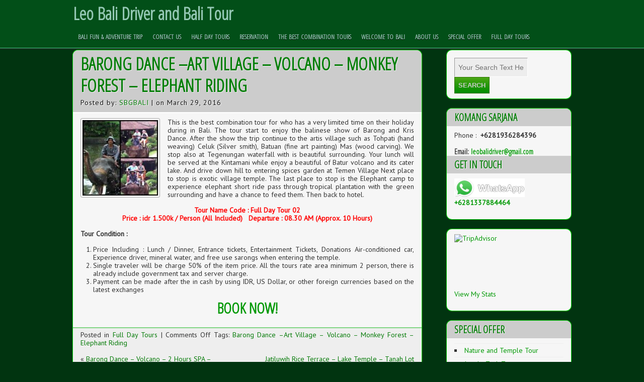

--- FILE ---
content_type: text/html; charset=UTF-8
request_url: https://leobalidriver.com/barong-dance-art-village-volcano-monkey-forest-elephant-riding/
body_size: 12706
content:
<!DOCTYPE html>
<html lang="en-US"><head>
<meta charset="UTF-8"/>
<meta name="viewport" content="width=device-width"/>
<link rel="profile" href="http://gmpg.org/xfn/11"/>
<link rel="pingback" href="https://leobalidriver.com/xmlrpc.php"/>
<meta name='robots' content='index, follow, max-image-preview:large, max-snippet:-1, max-video-preview:-1'/>

	<!-- This site is optimized with the Yoast SEO plugin v26.7 - https://yoast.com/wordpress/plugins/seo/ -->
	<title>Leo Bali Driver - Private Bali Driver &amp; Tour Guide</title>
	<meta name="description" content="English-speaking Bali private driver offering airport transfers, day tours, and custom itineraries. Book your trusted driver in Bali today."/>
	<link rel="canonical" href="https://leobalidriver.com/barong-dance-art-village-volcano-monkey-forest-elephant-riding/"/>
	<meta property="og:locale" content="en_US"/>
	<meta property="og:type" content="article"/>
	<meta property="og:title" content="Leo Bali Driver - Private Bali Driver &amp; Tour Guide"/>
	<meta property="og:description" content="English-speaking Bali private driver offering airport transfers, day tours, and custom itineraries. Book your trusted driver in Bali today."/>
	<meta property="og:url" content="https://leobalidriver.com/barong-dance-art-village-volcano-monkey-forest-elephant-riding/"/>
	<meta property="og:site_name" content="Leo Bali Driver and Bali Tour"/>
	<meta property="article:publisher" content="https://web.facebook.com/komangleobalidriver"/>
	<meta property="article:published_time" content="2016-03-29T08:52:06+00:00"/>
	<meta property="article:modified_time" content="2024-02-20T05:44:29+00:00"/>
	<meta property="og:image" content="https://leobalidriver.com/wp-content/uploads/2016/03/Elephant-Ride﻿.jpg"/>
	<meta property="og:image:width" content="530"/>
	<meta property="og:image:height" content="530"/>
	<meta property="og:image:type" content="image/jpeg"/>
	<meta name="author" content="sbgbali"/>
	<meta name="twitter:card" content="summary_large_image"/>
	<meta name="twitter:creator" content="@sbgwebseo"/>
	<meta name="twitter:site" content="@sbgwebseo"/>
	<meta name="twitter:label1" content="Written by"/>
	<meta name="twitter:data1" content="sbgbali"/>
	<meta name="twitter:label2" content="Est. reading time"/>
	<meta name="twitter:data2" content="2 minutes"/>
	<script type="application/ld+json" class="yoast-schema-graph">{"@context":"https://schema.org","@graph":[{"@type":"Article","@id":"https://leobalidriver.com/barong-dance-art-village-volcano-monkey-forest-elephant-riding/#article","isPartOf":{"@id":"https://leobalidriver.com/barong-dance-art-village-volcano-monkey-forest-elephant-riding/"},"author":{"name":"sbgbali","@id":"https://leobalidriver.com/#/schema/person/90fed8e82ac4d5dbbffa139e188a719b"},"headline":"Barong Dance –Art Village – Volcano – Monkey Forest – Elephant Riding","datePublished":"2016-03-29T08:52:06+00:00","dateModified":"2024-02-20T05:44:29+00:00","mainEntityOfPage":{"@id":"https://leobalidriver.com/barong-dance-art-village-volcano-monkey-forest-elephant-riding/"},"wordCount":237,"publisher":{"@id":"https://leobalidriver.com/#organization"},"image":{"@id":"https://leobalidriver.com/barong-dance-art-village-volcano-monkey-forest-elephant-riding/#primaryimage"},"thumbnailUrl":"https://leobalidriver.com/wp-content/uploads/2016/03/Elephant-Ride﻿.jpg","keywords":["Barong Dance –Art Village – Volcano – Monkey Forest – Elephant Riding"],"articleSection":["Full Day Tours"],"inLanguage":"en-US"},{"@type":"WebPage","@id":"https://leobalidriver.com/barong-dance-art-village-volcano-monkey-forest-elephant-riding/","url":"https://leobalidriver.com/barong-dance-art-village-volcano-monkey-forest-elephant-riding/","name":"Leo Bali Driver - Private Bali Driver & Tour Guide","isPartOf":{"@id":"https://leobalidriver.com/#website"},"primaryImageOfPage":{"@id":"https://leobalidriver.com/barong-dance-art-village-volcano-monkey-forest-elephant-riding/#primaryimage"},"image":{"@id":"https://leobalidriver.com/barong-dance-art-village-volcano-monkey-forest-elephant-riding/#primaryimage"},"thumbnailUrl":"https://leobalidriver.com/wp-content/uploads/2016/03/Elephant-Ride﻿.jpg","datePublished":"2016-03-29T08:52:06+00:00","dateModified":"2024-02-20T05:44:29+00:00","description":"English-speaking Bali private driver offering airport transfers, day tours, and custom itineraries. Book your trusted driver in Bali today.","inLanguage":"en-US","potentialAction":[{"@type":"ReadAction","target":["https://leobalidriver.com/barong-dance-art-village-volcano-monkey-forest-elephant-riding/"]}]},{"@type":"ImageObject","inLanguage":"en-US","@id":"https://leobalidriver.com/barong-dance-art-village-volcano-monkey-forest-elephant-riding/#primaryimage","url":"https://leobalidriver.com/wp-content/uploads/2016/03/Elephant-Ride﻿.jpg","contentUrl":"https://leobalidriver.com/wp-content/uploads/2016/03/Elephant-Ride﻿.jpg","width":530,"height":530,"caption":"Elephant Ride﻿ Tour"},{"@type":"WebSite","@id":"https://leobalidriver.com/#website","url":"https://leobalidriver.com/","name":"Leo Bali Driver","description":"Professional English-speaking driver in Bali","publisher":{"@id":"https://leobalidriver.com/#organization"},"alternateName":"Leo Bali Tour","potentialAction":[{"@type":"SearchAction","target":{"@type":"EntryPoint","urlTemplate":"https://leobalidriver.com/?s={search_term_string}"},"query-input":{"@type":"PropertyValueSpecification","valueRequired":true,"valueName":"search_term_string"}}],"inLanguage":"en-US"},{"@type":"Organization","@id":"https://leobalidriver.com/#organization","name":"Bali Driver","alternateName":"Bali Driver Bali Tour","url":"https://leobalidriver.com/","logo":{"@type":"ImageObject","inLanguage":"en-US","@id":"https://leobalidriver.com/#/schema/logo/image/","url":"https://leobalidriver.com/wp-content/uploads/2017/08/Logo-Bali-Driver-Tour.jpg","contentUrl":"https://leobalidriver.com/wp-content/uploads/2017/08/Logo-Bali-Driver-Tour.jpg","width":381,"height":291,"caption":"Bali Driver"},"image":{"@id":"https://leobalidriver.com/#/schema/logo/image/"},"sameAs":["https://web.facebook.com/komangleobalidriver","https://x.com/sbgwebseo","https://www.tiktok.com/@gowebseo","https://www.linkedin.com/in/sbgbali/","https://instagram.com/lovinawewbseo"]},{"@type":"Person","@id":"https://leobalidriver.com/#/schema/person/90fed8e82ac4d5dbbffa139e188a719b","name":"sbgbali","image":{"@type":"ImageObject","inLanguage":"en-US","@id":"https://leobalidriver.com/#/schema/person/image/","url":"https://secure.gravatar.com/avatar/5a21a5f92b0edbe6eeda4392f9fe30dae4a1b474db31c1c6cdbcf57d84c66aac?s=96&d=mm&r=g","contentUrl":"https://secure.gravatar.com/avatar/5a21a5f92b0edbe6eeda4392f9fe30dae4a1b474db31c1c6cdbcf57d84c66aac?s=96&d=mm&r=g","caption":"sbgbali"},"description":"Melayani pembuatan website driver web tour dan web seo travel","sameAs":["https://sbgbali.com"],"url":"https://leobalidriver.com/author/6f08335859aef2089c47f56836a95646/"}]}</script>
	<!-- / Yoast SEO plugin. -->


<link rel='dns-prefetch' href='//www.googletagmanager.com'/>
<link rel='dns-prefetch' href='//fonts.googleapis.com'/>
<link rel="alternate" type="application/rss+xml" title="Leo Bali Driver and Bali Tour &raquo; Feed" href="https://leobalidriver.com/feed/"/>
<link rel="alternate" type="application/rss+xml" title="Leo Bali Driver and Bali Tour &raquo; Comments Feed" href="https://leobalidriver.com/comments/feed/"/>
<link rel="alternate" title="oEmbed (JSON)" type="application/json+oembed" href="https://leobalidriver.com/wp-json/oembed/1.0/embed?url=https%3A%2F%2Fleobalidriver.com%2Fbarong-dance-art-village-volcano-monkey-forest-elephant-riding%2F"/>
<link rel="alternate" title="oEmbed (XML)" type="text/xml+oembed" href="https://leobalidriver.com/wp-json/oembed/1.0/embed?url=https%3A%2F%2Fleobalidriver.com%2Fbarong-dance-art-village-volcano-monkey-forest-elephant-riding%2F&#038;format=xml"/>
<style id='wp-img-auto-sizes-contain-inline-css' type='text/css'>img:is([sizes=auto i],[sizes^="auto," i]){contain-intrinsic-size:3000px 1500px}</style>
<style id='wp-block-library-inline-css' type='text/css'>:root{--wp-block-synced-color:#7a00df;--wp-block-synced-color--rgb:122 , 0 , 223;--wp-bound-block-color:var(--wp-block-synced-color);--wp-editor-canvas-background:#ddd;--wp-admin-theme-color:#007cba;--wp-admin-theme-color--rgb:0 , 124 , 186;--wp-admin-theme-color-darker-10:#006ba1;--wp-admin-theme-color-darker-10--rgb:0 , 107 , 160.5;--wp-admin-theme-color-darker-20:#005a87;--wp-admin-theme-color-darker-20--rgb:0 , 90 , 135;--wp-admin-border-width-focus:2px}@media (min-resolution:192dpi){:root{--wp-admin-border-width-focus:1.5px}}.wp-element-button{cursor:pointer}:root .has-very-light-gray-background-color{background-color:#eee}:root .has-very-dark-gray-background-color{background-color:#313131}:root .has-very-light-gray-color{color:#eee}:root .has-very-dark-gray-color{color:#313131}:root .has-vivid-green-cyan-to-vivid-cyan-blue-gradient-background{background:linear-gradient(135deg,#00d084,#0693e3)}:root .has-purple-crush-gradient-background{background:linear-gradient(135deg,#34e2e4,#4721fb 50%,#ab1dfe)}:root .has-hazy-dawn-gradient-background{background:linear-gradient(135deg,#faaca8,#dad0ec)}:root .has-subdued-olive-gradient-background{background:linear-gradient(135deg,#fafae1,#67a671)}:root .has-atomic-cream-gradient-background{background:linear-gradient(135deg,#fdd79a,#004a59)}:root .has-nightshade-gradient-background{background:linear-gradient(135deg,#330968,#31cdcf)}:root .has-midnight-gradient-background{background:linear-gradient(135deg,#020381,#2874fc)}:root{--wp--preset--font-size--normal:16px;--wp--preset--font-size--huge:42px}.has-regular-font-size{font-size:1em}.has-larger-font-size{font-size:2.625em}.has-normal-font-size{font-size:var(--wp--preset--font-size--normal)}.has-huge-font-size{font-size:var(--wp--preset--font-size--huge)}.has-text-align-center{text-align:center}.has-text-align-left{text-align:left}.has-text-align-right{text-align:right}.has-fit-text{white-space:nowrap!important}#end-resizable-editor-section{display:none}.aligncenter{clear:both}.items-justified-left{justify-content:flex-start}.items-justified-center{justify-content:center}.items-justified-right{justify-content:flex-end}.items-justified-space-between{justify-content:space-between}.screen-reader-text{border:0;clip-path:inset(50%);height:1px;margin:-1px;overflow:hidden;padding:0;position:absolute;width:1px;word-wrap:normal!important}.screen-reader-text:focus{background-color:#ddd;clip-path:none;color:#444;display:block;font-size:1em;height:auto;left:5px;line-height:normal;padding:15px 23px 14px;text-decoration:none;top:5px;width:auto;z-index:100000}html :where(.has-border-color){border-style:solid}html :where([style*=border-top-color]){border-top-style:solid}html :where([style*=border-right-color]){border-right-style:solid}html :where([style*=border-bottom-color]){border-bottom-style:solid}html :where([style*=border-left-color]){border-left-style:solid}html :where([style*=border-width]){border-style:solid}html :where([style*=border-top-width]){border-top-style:solid}html :where([style*=border-right-width]){border-right-style:solid}html :where([style*=border-bottom-width]){border-bottom-style:solid}html :where([style*=border-left-width]){border-left-style:solid}html :where(img[class*=wp-image-]){height:auto;max-width:100%}:where(figure){margin:0 0 1em}html :where(.is-position-sticky){--wp-admin--admin-bar--position-offset:var(--wp-admin--admin-bar--height,0)}@media screen and (max-width:600px){html :where(.is-position-sticky){--wp-admin--admin-bar--position-offset:0}}</style><style id='global-styles-inline-css' type='text/css'>:root{--wp--preset--aspect-ratio--square:1;--wp--preset--aspect-ratio--4-3: 4/3;--wp--preset--aspect-ratio--3-4: 3/4;--wp--preset--aspect-ratio--3-2: 3/2;--wp--preset--aspect-ratio--2-3: 2/3;--wp--preset--aspect-ratio--16-9: 16/9;--wp--preset--aspect-ratio--9-16: 9/16;--wp--preset--color--black:#000;--wp--preset--color--cyan-bluish-gray:#abb8c3;--wp--preset--color--white:#fff;--wp--preset--color--pale-pink:#f78da7;--wp--preset--color--vivid-red:#cf2e2e;--wp--preset--color--luminous-vivid-orange:#ff6900;--wp--preset--color--luminous-vivid-amber:#fcb900;--wp--preset--color--light-green-cyan:#7bdcb5;--wp--preset--color--vivid-green-cyan:#00d084;--wp--preset--color--pale-cyan-blue:#8ed1fc;--wp--preset--color--vivid-cyan-blue:#0693e3;--wp--preset--color--vivid-purple:#9b51e0;--wp--preset--gradient--vivid-cyan-blue-to-vivid-purple:linear-gradient(135deg,#0693e3 0%,#9b51e0 100%);--wp--preset--gradient--light-green-cyan-to-vivid-green-cyan:linear-gradient(135deg,#7adcb4 0%,#00d082 100%);--wp--preset--gradient--luminous-vivid-amber-to-luminous-vivid-orange:linear-gradient(135deg,#fcb900 0%,#ff6900 100%);--wp--preset--gradient--luminous-vivid-orange-to-vivid-red:linear-gradient(135deg,#ff6900 0%,#cf2e2e 100%);--wp--preset--gradient--very-light-gray-to-cyan-bluish-gray:linear-gradient(135deg,#eee 0%,#a9b8c3 100%);--wp--preset--gradient--cool-to-warm-spectrum:linear-gradient(135deg,#4aeadc 0%,#9778d1 20%,#cf2aba 40%,#ee2c82 60%,#fb6962 80%,#fef84c 100%);--wp--preset--gradient--blush-light-purple:linear-gradient(135deg,#ffceec 0%,#9896f0 100%);--wp--preset--gradient--blush-bordeaux:linear-gradient(135deg,#fecda5 0%,#fe2d2d 50%,#6b003e 100%);--wp--preset--gradient--luminous-dusk:linear-gradient(135deg,#ffcb70 0%,#c751c0 50%,#4158d0 100%);--wp--preset--gradient--pale-ocean:linear-gradient(135deg,#fff5cb 0%,#b6e3d4 50%,#33a7b5 100%);--wp--preset--gradient--electric-grass:linear-gradient(135deg,#caf880 0%,#71ce7e 100%);--wp--preset--gradient--midnight:linear-gradient(135deg,#020381 0%,#2874fc 100%);--wp--preset--font-size--small:13px;--wp--preset--font-size--medium:20px;--wp--preset--font-size--large:36px;--wp--preset--font-size--x-large:42px;--wp--preset--spacing--20:.44rem;--wp--preset--spacing--30:.67rem;--wp--preset--spacing--40:1rem;--wp--preset--spacing--50:1.5rem;--wp--preset--spacing--60:2.25rem;--wp--preset--spacing--70:3.38rem;--wp--preset--spacing--80:5.06rem;--wp--preset--shadow--natural:6px 6px 9px rgba(0,0,0,.2);--wp--preset--shadow--deep:12px 12px 50px rgba(0,0,0,.4);--wp--preset--shadow--sharp:6px 6px 0 rgba(0,0,0,.2);--wp--preset--shadow--outlined:6px 6px 0 -3px #fff , 6px 6px #000;--wp--preset--shadow--crisp:6px 6px 0 #000}:where(.is-layout-flex){gap:.5em}:where(.is-layout-grid){gap:.5em}body .is-layout-flex{display:flex}.is-layout-flex{flex-wrap:wrap;align-items:center}.is-layout-flex > :is(*, div){margin:0}body .is-layout-grid{display:grid}.is-layout-grid > :is(*, div){margin:0}:where(.wp-block-columns.is-layout-flex){gap:2em}:where(.wp-block-columns.is-layout-grid){gap:2em}:where(.wp-block-post-template.is-layout-flex){gap:1.25em}:where(.wp-block-post-template.is-layout-grid){gap:1.25em}.has-black-color{color:var(--wp--preset--color--black)!important}.has-cyan-bluish-gray-color{color:var(--wp--preset--color--cyan-bluish-gray)!important}.has-white-color{color:var(--wp--preset--color--white)!important}.has-pale-pink-color{color:var(--wp--preset--color--pale-pink)!important}.has-vivid-red-color{color:var(--wp--preset--color--vivid-red)!important}.has-luminous-vivid-orange-color{color:var(--wp--preset--color--luminous-vivid-orange)!important}.has-luminous-vivid-amber-color{color:var(--wp--preset--color--luminous-vivid-amber)!important}.has-light-green-cyan-color{color:var(--wp--preset--color--light-green-cyan)!important}.has-vivid-green-cyan-color{color:var(--wp--preset--color--vivid-green-cyan)!important}.has-pale-cyan-blue-color{color:var(--wp--preset--color--pale-cyan-blue)!important}.has-vivid-cyan-blue-color{color:var(--wp--preset--color--vivid-cyan-blue)!important}.has-vivid-purple-color{color:var(--wp--preset--color--vivid-purple)!important}.has-black-background-color{background-color:var(--wp--preset--color--black)!important}.has-cyan-bluish-gray-background-color{background-color:var(--wp--preset--color--cyan-bluish-gray)!important}.has-white-background-color{background-color:var(--wp--preset--color--white)!important}.has-pale-pink-background-color{background-color:var(--wp--preset--color--pale-pink)!important}.has-vivid-red-background-color{background-color:var(--wp--preset--color--vivid-red)!important}.has-luminous-vivid-orange-background-color{background-color:var(--wp--preset--color--luminous-vivid-orange)!important}.has-luminous-vivid-amber-background-color{background-color:var(--wp--preset--color--luminous-vivid-amber)!important}.has-light-green-cyan-background-color{background-color:var(--wp--preset--color--light-green-cyan)!important}.has-vivid-green-cyan-background-color{background-color:var(--wp--preset--color--vivid-green-cyan)!important}.has-pale-cyan-blue-background-color{background-color:var(--wp--preset--color--pale-cyan-blue)!important}.has-vivid-cyan-blue-background-color{background-color:var(--wp--preset--color--vivid-cyan-blue)!important}.has-vivid-purple-background-color{background-color:var(--wp--preset--color--vivid-purple)!important}.has-black-border-color{border-color:var(--wp--preset--color--black)!important}.has-cyan-bluish-gray-border-color{border-color:var(--wp--preset--color--cyan-bluish-gray)!important}.has-white-border-color{border-color:var(--wp--preset--color--white)!important}.has-pale-pink-border-color{border-color:var(--wp--preset--color--pale-pink)!important}.has-vivid-red-border-color{border-color:var(--wp--preset--color--vivid-red)!important}.has-luminous-vivid-orange-border-color{border-color:var(--wp--preset--color--luminous-vivid-orange)!important}.has-luminous-vivid-amber-border-color{border-color:var(--wp--preset--color--luminous-vivid-amber)!important}.has-light-green-cyan-border-color{border-color:var(--wp--preset--color--light-green-cyan)!important}.has-vivid-green-cyan-border-color{border-color:var(--wp--preset--color--vivid-green-cyan)!important}.has-pale-cyan-blue-border-color{border-color:var(--wp--preset--color--pale-cyan-blue)!important}.has-vivid-cyan-blue-border-color{border-color:var(--wp--preset--color--vivid-cyan-blue)!important}.has-vivid-purple-border-color{border-color:var(--wp--preset--color--vivid-purple)!important}.has-vivid-cyan-blue-to-vivid-purple-gradient-background{background:var(--wp--preset--gradient--vivid-cyan-blue-to-vivid-purple)!important}.has-light-green-cyan-to-vivid-green-cyan-gradient-background{background:var(--wp--preset--gradient--light-green-cyan-to-vivid-green-cyan)!important}.has-luminous-vivid-amber-to-luminous-vivid-orange-gradient-background{background:var(--wp--preset--gradient--luminous-vivid-amber-to-luminous-vivid-orange)!important}.has-luminous-vivid-orange-to-vivid-red-gradient-background{background:var(--wp--preset--gradient--luminous-vivid-orange-to-vivid-red)!important}.has-very-light-gray-to-cyan-bluish-gray-gradient-background{background:var(--wp--preset--gradient--very-light-gray-to-cyan-bluish-gray)!important}.has-cool-to-warm-spectrum-gradient-background{background:var(--wp--preset--gradient--cool-to-warm-spectrum)!important}.has-blush-light-purple-gradient-background{background:var(--wp--preset--gradient--blush-light-purple)!important}.has-blush-bordeaux-gradient-background{background:var(--wp--preset--gradient--blush-bordeaux)!important}.has-luminous-dusk-gradient-background{background:var(--wp--preset--gradient--luminous-dusk)!important}.has-pale-ocean-gradient-background{background:var(--wp--preset--gradient--pale-ocean)!important}.has-electric-grass-gradient-background{background:var(--wp--preset--gradient--electric-grass)!important}.has-midnight-gradient-background{background:var(--wp--preset--gradient--midnight)!important}.has-small-font-size{font-size:var(--wp--preset--font-size--small)!important}.has-medium-font-size{font-size:var(--wp--preset--font-size--medium)!important}.has-large-font-size{font-size:var(--wp--preset--font-size--large)!important}.has-x-large-font-size{font-size:var(--wp--preset--font-size--x-large)!important}</style>

<style id='classic-theme-styles-inline-css' type='text/css'>.wp-block-button__link{color:#fff;background-color:#32373c;border-radius:9999px;box-shadow:none;text-decoration:none;padding:calc(.667em + 2px) calc(1.333em + 2px);font-size:1.125em}.wp-block-file__button{background:#32373c;color:#fff;text-decoration:none}</style>
<link rel='stylesheet' id='formbuilder-123-block-style-css-css' href='https://leobalidriver.com/wp-content/plugins/123contactform-for-wordpress/admin/gutenberg/blocks.style.build.css' type='text/css' media='all'/>
<link rel='stylesheet' id='wpo_min-header-0-css' href='https://leobalidriver.com/wp-content/cache/wpo-minify/1764821910/assets/wpo-minify-header-29b56122.min.css' type='text/css' media='all'/>
<script type="text/javascript" id="wpo_min-header-0-js-extra">//<![CDATA[
var easy_video_player={"plyr_iconUrl":"https://leobalidriver.com/wp-content/plugins/easy-video-player/lib/plyr.svg","plyr_blankVideo":"https://leobalidriver.com/wp-content/plugins/easy-video-player/lib/blank.mp4"};
//]]></script>
<script type="text/javascript" src="https://leobalidriver.com/wp-content/cache/wpo-minify/1764821910/assets/wpo-minify-header-bcf9132d.min.js" id="wpo_min-header-0-js"></script>

<!-- Google tag (gtag.js) snippet added by Site Kit -->
<!-- Google Analytics snippet added by Site Kit -->
<!-- Google Ads snippet added by Site Kit -->
<script type="text/javascript" src="https://www.googletagmanager.com/gtag/js?id=GT-WB5GWRQ" id="google_gtagjs-js" async></script>
<script type="text/javascript" id="google_gtagjs-js-after">//<![CDATA[
window.dataLayer=window.dataLayer||[];function gtag(){dataLayer.push(arguments);}gtag("set","linker",{"domains":["leobalidriver.com"]});gtag("js",new Date());gtag("set","developer_id.dZTNiMT",true);gtag("config","GT-WB5GWRQ");gtag("config","AW-21274199197");
//]]></script>
<link rel="https://api.w.org/" href="https://leobalidriver.com/wp-json/"/><link rel="alternate" title="JSON" type="application/json" href="https://leobalidriver.com/wp-json/wp/v2/posts/42"/><link rel="EditURI" type="application/rsd+xml" title="RSD" href="https://leobalidriver.com/xmlrpc.php?rsd"/>
<meta name="generator" content="WordPress 6.9"/>
<link rel='shortlink' href='https://leobalidriver.com/?p=42'/>
<meta name="generator" content="Site Kit by Google 1.170.0"/> <style>#h5vpQuickPlayer{width:100%;max-width:100%;margin:0 auto}</style> <!-- Google tag (gtag.js) -->
<script async src="https://www.googletagmanager.com/gtag/js?id=AW-16747056588"></script>
<script>window.dataLayer=window.dataLayer||[];function gtag(){dataLayer.push(arguments);}gtag('js',new Date());gtag('config','AW-16747056588');</script>
<!-- Primary Meta Tags -->
<title>Leo Bali Driver and Tour</title>
<meta name="title" content="Leo Bali Driver and Tour"/>
<meta name="description" content="bali driver private tour, clean and comport car competitive price fun and enjoy"/>
<meta name="keywords" content="bali driver, driver bali, bali driver tour"/>
<!-- Open Graph / Facebook -->
<meta property="og:type" content="website"/>
<meta property="og:url" content="http://leobalidriver.com/"/>
<meta property="og:title" content="Leo Bali Driver and Tour"/>
<meta property="og:description" content="bali driver private tour, clean and comport car competitive price fun and enjoy"/>
<meta property="og:image" content="https://metatags.io/images/meta-tags.png"/>
<meta name="p:domain_verify" content="ce43fe21e87d70a88d7a48d1b43ddff7"/>
<!-- Twitter -->
<meta property="twitter:card" content="summary_large_image"/>
<meta property="twitter:url" content="http://leobalidriver.com/"/>
<meta property="twitter:title" content="Leo Bali Driver and Tour"/>
<meta property="twitter:description" content="bali driver private tour, clean and comport car competitive price fun and enjoy"/>
<meta property="twitter:image" content="https://metatags.io/images/meta-tags.png"/>

<!-- Meta Tags Generated with https://metatags.io --><!-- Google tag (gtag.js) -->
<script async src="https://www.googletagmanager.com/gtag/js?id=G-XPKKM4PQK8"></script>
<script>window.dataLayer=window.dataLayer||[];function gtag(){dataLayer.push(arguments);}gtag('js',new Date());gtag('config','G-XPKKM4PQK8');</script>
<script data-ad-client="ca-pub-2123845850402541" async src="https://pagead2.googlesyndication.com/pagead/js/adsbygoogle.js"></script>
<!-- Google Tag Manager -->
<script>(function(w,d,s,l,i){w[l]=w[l]||[];w[l].push({'gtm.start':new Date().getTime(),event:'gtm.js'});var f=d.getElementsByTagName(s)[0],j=d.createElement(s),dl=l!='dataLayer'?'&l='+l:'';j.async=true;j.src='https://www.googletagmanager.com/gtm.js?id='+i+dl;f.parentNode.insertBefore(j,f);})(window,document,'script','dataLayer','GTM-5R6QC4SV');</script>
<!-- End Google Tag Manager --><script>window.dataLayer=window.dataLayer||[];function gtag(){dataLayer.push(arguments);}gtag('js',new Date());gtag('config','AW-16555270451');</script>
<!-- Event snippet for Kontak conversion page -->
<script>gtag('event','conversion',{'send_to':'AW-16886951370/0wT4CN3bg6EaEMrbqfQ-'});</script>
<link rel="icon" href="https://leobalidriver.com/wp-content/uploads/2016/03/cropped-Leo-Bali-Driver-32x32.jpg" sizes="32x32"/>
<link rel="icon" href="https://leobalidriver.com/wp-content/uploads/2016/03/cropped-Leo-Bali-Driver-192x192.jpg" sizes="192x192"/>
<link rel="apple-touch-icon" href="https://leobalidriver.com/wp-content/uploads/2016/03/cropped-Leo-Bali-Driver-180x180.jpg"/>
<meta name="msapplication-TileImage" content="https://leobalidriver.com/wp-content/uploads/2016/03/cropped-Leo-Bali-Driver-270x270.jpg"/>

<link rel='stylesheet' id='wpo_min-footer-0-css' href='https://leobalidriver.com/wp-content/cache/wpo-minify/1764821910/assets/wpo-minify-footer-7feb0dc5.min.css' type='text/css' media='all'/>
</head>

<body class="wp-singular post-template-default single single-post postid-42 single-format-standard wp-theme-green-eye">

  	<!-- Google Tag Manager (noscript) -->
<noscript><iframe src="https://www.googletagmanager.com/ns.html?id=GTM-5R6QC4SV" height="0" width="0" style="display:none;visibility:hidden"></iframe></noscript>
<!-- End Google Tag Manager (noscript) -->	<a class="skip-link screen-reader-text" href="#content">Skip to Content</a>
   
      <div id="header" class="small">
      <div class="header-content">
		<!-- Site Titele and Description Goes Here -->
        <a href="https://leobalidriver.com/"><h1 class="slogo site-logos">Leo Bali Driver and Bali Tour</h1></a>
                
  		<h2 class="site-title-hidden">Professional English-speaking driver in Bali</h2>
                
        
        <!-- Site Main Menu Goes Here -->
        <nav id="green-main-menu">
		<ul class="m-menu"><li class="page_item page-item-115"><a href="https://leobalidriver.com/bali-fun-adventure-trip/">Bali Fun &#038; Adventure Trip</a></li>
<li class="page_item page-item-285"><a href="https://leobalidriver.com/contact-us/">Contact us</a></li>
<li class="page_item page-item-110"><a href="https://leobalidriver.com/half-day-tours/">Half Day Tours</a></li>
<li class="page_item page-item-290"><a href="https://leobalidriver.com/reservation/">Reservation</a></li>
<li class="page_item page-item-112"><a href="https://leobalidriver.com/the-best-combination-tours/">The Best Combination Tours</a></li>
<li class="page_item page-item-6"><a href="https://leobalidriver.com/welcome-to-bali/">Welcome to Bali</a></li>
<li class="page_item page-item-9"><a href="https://leobalidriver.com/about-us/">About Us</a></li>
<li class="page_item page-item-82"><a href="https://leobalidriver.com/special-offer/">Special Offer</a></li>
<li class="page_item page-item-96"><a href="https://leobalidriver.com/full-day-tours/">Full Day Tours</a></li>
</ul>        </nav>
      
      </div><!-- header-content -->
      </div><!-- header -->
      <div class="clear"> </div>
      
      
	  <div id="container">
<div id="content">
          <div class="post-container">
		            	<h1 class="page-title">Barong Dance –Art Village – Volcano – Monkey Forest – Elephant Riding</h1>
            <p class="postmetadataw">Posted by: <a href="https://leobalidriver.com/author/6f08335859aef2089c47f56836a95646/" title="Posts by sbgbali" rel="author">sbgbali</a> | on March 29, 2016</p>
                        
            <div class="content-ver-sep"> </div>
            <div class="entrytext"><img width="150" height="150" src="https://leobalidriver.com/wp-content/uploads/2016/03/Elephant-Ride﻿-150x150.jpg" class="attachment-thumbnail size-thumbnail wp-post-image" alt="Elephant Ride﻿ Tour" decoding="async" srcset="https://leobalidriver.com/wp-content/uploads/2016/03/Elephant-Ride﻿-150x150.jpg 150w, https://leobalidriver.com/wp-content/uploads/2016/03/Elephant-Ride﻿-300x300.jpg 300w, https://leobalidriver.com/wp-content/uploads/2016/03/Elephant-Ride﻿.jpg 530w" sizes="(max-width: 150px) 100vw, 150px"/>			<p style="text-align: justify;">This is the best combination tour for who has a very limited time on their holiday during in Bali. The tour start to enjoy the balinese show of Barong and Kris Dance. After the show the trip continue to the artis village such as Tohpati (hand weaving) Celuk (Silver smith), Batuan (fine art painting) Mas (wood carving). We stop also at Tegenungan waterfall with is beautiful surrounding. Your lunch will be served at the Kintamani while enjoy a beautiful of Batur volcano and its cater lake. And drive down hill to entering spices garden at Temen Village Next place to stop is exotic village temple. The last place to stop is the Elephant camp to experience elephant short ride pass through tropical plantation with the green surrounding and have a chance to feed them. Then back to hotel.</p>
<p style="text-align: center;"><span style="color: #ff0000;"><strong>Tour Name Code : Full Day Tour 02</strong></span><br/>
<span style="color: #ff0000;"> <strong>Price : idr 1.500k / Person (All Included)   Departure : 08.30 AM (Approx. 10 Hours)</strong></span></p>
<p><strong>Tour Condition :</strong></p>
<ol>
<li style="text-align: justify;">Price Including : Lunch / Dinner, Entrance tickets, Entertainment Tickets, Donations Air-conditioned car, Experience driver, mineral water, and free use sarongs when entering the temple.</li>
<li style="text-align: justify;">Single traveler will be charge 50% of the item price. All the tours rate area minimum 2 person, there is already include government tax and server charge.</li>
<li>Payment can be made after the in cash by using IDR, US Dollar, or other foreign currencies based on the latest exchanges</li>
</ol>
<h1 style="text-align: center;"><a href="http://leobalidriver.com/reservation/">BOOK NOW!</a></h1>
            </div>
            <div class="clear"> </div>
            <div class="up-bottom-border">
                        
            <p class="postmetadata">Posted in <a href="https://leobalidriver.com/category/full-day-tours/" rel="category tag">Full Day Tours</a> |   <span>Comments Off<span class="screen-reader-text"> on Barong Dance –Art Village – Volcano – Monkey Forest – Elephant Riding</span></span> Tags: <a href="https://leobalidriver.com/tag/barong-dance-art-village-volcano-monkey-forest-elephant-riding/" rel="tag">Barong Dance –Art Village – Volcano – Monkey Forest – Elephant Riding</a> </p><br/>
            <div class="floatleft">&laquo; <a href="https://leobalidriver.com/barong-dance-volcano-2-hours-spa-dinner/" rel="prev">Barong Dance – Volcano – 2 Hours SPA – Dinner</a></div>
			<div class="floatright"><a href="https://leobalidriver.com/jati-luwih-rice-terrace-lake-temple-tanah-lot-sunset/" rel="next">Jatiluwih Rice Terrace – Lake Temple – Tanah Lot Sunset</a> &raquo;</div><br/><br/>
            
                      	</div>
			
			          	            
          <!-- End the Loop. -->          
        	
			
<div id="commentsbox">
			<p class="watermark">Comments are Closed</p>
	</div>
            
</div></div>			
<div id="right-sidebar">
<aside id="search-2" class="widget widget_search">

<form method="get" id="searchform" action="https://leobalidriver.com/">
		<label for="s" class="assistive-text"></label>
		<input type="text" class="field" name="s" id="s" placeholder="Your Search Text Here"/>
		<input type="submit" class="submit" name="submit" id="searchsubmit" value="Search"/>
	</form></aside><aside id="black-studio-tinymce-11" class="widget widget_black_studio_tinymce"><div class="textwidget"><h3>Komang Sarjana</h3>
<p>Phone : <strong> +6281936284396</strong></p>
<h5><span class="gI">Email: </span><a href="mailto:leobalidriver@gmail.com"><span class="gI">l</span>eobalidriver@gmail.com</a></h5>
<h3>Get In Touch</h3>
<p align="left"><a href="http://wa.me/6281337884464"><img class="rg_i" src="https://encrypted-tbn3.gstatic.com/images?q=tbn:ANd9GcQI4lJrUS70ruSxgyonmt4lDIJsMigaH6optVyMZTPfpOmrHgXV" alt="Hasil gambar untuk whatsapp logo png" width="140" height="37" name="bOFT6OkzTxqYIM:" data-src="https://encrypted-tbn3.gstatic.com/images?q=tbn:ANd9GcQI4lJrUS70ruSxgyonmt4lDIJsMigaH6optVyMZTPfpOmrHgXV" data-sz="f"/></a> <a href="https://wa.me/6281337884464"><strong>+6281337884464</strong></a></p>
</div></aside><aside id="text-18" class="widget widget_text">			<div class="textwidget"><div id="TA_certificateOfExcellence271" class="TA_certificateOfExcellence">
<p><a href="https://www.tripadvisor.com/Attraction_Review-g297697-d7891938-Reviews-Leo_Bali_Driver_Day_Tours-Kuta_Bali.html" target="_blank" rel="noopener"><img decoding="async" id="CDSWIDCOELOGO" class="widCOEImg" src="https://www.tripadvisor.com/img/cdsi/img2/awards/CoE2016_WidgetAsset-14348-2.png" alt="TripAdvisor"/></a></p>
</div>
<p><script src="https://www.jscache.com/wejs?wtype=certificateOfExcellence&#038;uniq=271&#038;locationId=7891938&#038;lang=en_US&#038;year=2016&#038;display_version=2"></script><br/>
<!-- Start of StatCounter Code for Default Guide --><br/>
<script type="text/javascript">
var sc_project=10961625;
var sc_invisible=0;
var sc_security="04a50cf0";
var scJsHost = (("https:" == document.location.protocol) ?
"https://secure
." : "http://www
.");
document.write("<sc"+"ript type='text/javascript' src='" + scJsHost+ "statcounter.com/counter/counter.js '></"+"script>");
</script><br/>
<noscript></p>
<div class="statcounter"><a title="free web stats" href="http://statcounter.com/ " target="_blank"><img decoding="async" class="statcounter" src="//c.statcounter.com/10961625/0/04a50cf0/0/ " alt="free web stats"></a></div>
<p></noscript><br/>
<!-- End of StatCounter Code for Default Guide --><br/>
<a href="http://statcounter.com/p10961625/?guest=1 ">View My Stats</a></p>
</div>
		</aside><aside id="nav_menu-2" class="widget widget_nav_menu"><h3 class="widget-title">Special Offer</h3><div class="menu-special-offer-container"><ul id="menu-special-offer" class="menu"><li id="menu-item-145" class="menu-item menu-item-type-post_type menu-item-object-post menu-item-145"><a href="https://leobalidriver.com/nature-and-temple-tour/">Nature and Temple Tour</a></li>
<li id="menu-item-146" class="menu-item menu-item-type-post_type menu-item-object-post menu-item-146"><a href="https://leobalidriver.com/jungle-trek-tour/">Jungle Trek Tour</a></li>
<li id="menu-item-147" class="menu-item menu-item-type-post_type menu-item-object-post menu-item-147"><a href="https://leobalidriver.com/challenge-and-ancient-village-tour/">Challenge and Ancient Village Tour</a></li>
<li id="menu-item-148" class="menu-item menu-item-type-post_type menu-item-object-post menu-item-148"><a href="https://leobalidriver.com/local-activities-tour-of-bali/">Local Activities Tour of Bali</a></li>
<li id="menu-item-149" class="menu-item menu-item-type-post_type menu-item-object-post menu-item-149"><a href="https://leobalidriver.com/marine-sport-packages/">Marine Sport Packages</a></li>
<li id="menu-item-150" class="menu-item menu-item-type-post_type menu-item-object-post menu-item-150"><a href="https://leobalidriver.com/overnight-trip-2-days-1-night/">Overnight Trip (2 DAYS 1 NIGHT)</a></li>
</ul></div></aside><aside id="text-17" class="widget widget_text">			<div class="textwidget"><p><iframe src="https://www.google.com/maps/embed?pb=!1m14!1m8!1m3!1d15776.51639966227!2d115.2423032!3d-8.6792712!3m2!1i1024!2i768!4f13.1!3m3!1m2!1s0x2dd2416146131427%3A0x83bfde09070cc2dd!2sLeo%20Bali%20driver!5e0!3m2!1sid!2sid!4v1700472367119!5m2!1sid!2sid" style="border:0;" allowfullscreen="" loading="lazy" referrerpolicy="no-referrer-when-downgrade"></iframe></p>
</div>
		</aside><aside id="nav_menu-8" class="widget widget_nav_menu"><div class="menu-full-day-tours-container"><ul id="menu-full-day-tours" class="menu"><li id="menu-item-155" class="menu-item menu-item-type-post_type menu-item-object-post menu-item-155"><a href="https://leobalidriver.com/barong-dance-volcano-2-hours-spa-dinner/">Barong Dance – Volcano – 2 Hours SPA – Dinner</a></li>
<li id="menu-item-156" class="menu-item menu-item-type-post_type menu-item-object-post current-menu-item menu-item-156"><a href="https://leobalidriver.com/barong-dance-art-village-volcano-monkey-forest-elephant-riding/" aria-current="page">Barong Dance –Art Village – Volcano – Monkey Forest – Elephant Riding</a></li>
<li id="menu-item-157" class="menu-item menu-item-type-post_type menu-item-object-post menu-item-157"><a href="https://leobalidriver.com/jati-luwih-rice-terrace-lake-temple-tanah-lot-sunset/">Jatiluwih Rice Terrace – Lake Temple – Tanah Lot Sunset</a></li>
<li id="menu-item-158" class="menu-item menu-item-type-post_type menu-item-object-post menu-item-158"><a href="https://leobalidriver.com/snorkeling-glass-bottom-boat-turtle-island-2-hours-spa-uluwatu-dinner/">Snorkeling – GLass Bottom Boat – Turtle Island – 2 Hours SPA – Uluwatu – Dinner</a></li>
<li id="menu-item-159" class="menu-item menu-item-type-post_type menu-item-object-post menu-item-159"><a href="https://leobalidriver.com/ocean-walker-uluwatu-sunset-jimbaran-dinner/">Ocean Walker – Uluwatu Sunset – Jimbaran Dinner</a></li>
<li id="menu-item-160" class="menu-item menu-item-type-post_type menu-item-object-post menu-item-160"><a href="https://leobalidriver.com/hot-spring-buddha-monastery-gitgit-waterfall/">Hot Spring – Buddha Monastery – Gitgit Waterfall</a></li>
<li id="menu-item-161" class="menu-item menu-item-type-post_type menu-item-object-post menu-item-161"><a href="https://leobalidriver.com/dolphins-watching-north-bali-tour/">Dolphins Watching &#038; North Bali Tour</a></li>
<li id="menu-item-162" class="menu-item menu-item-type-post_type menu-item-object-post menu-item-162"><a href="https://leobalidriver.com/mt-batur-sunrise-climbing-2-hours-spa/">Mt. Batur Sunrise Climbing &#038; 2 Hours SPA</a></li>
</ul></div></aside><aside id="nav_menu-9" class="widget widget_nav_menu"><div class="menu-half-day-tours-container"><ul id="menu-half-day-tours" class="menu"><li id="menu-item-163" class="menu-item menu-item-type-post_type menu-item-object-post menu-item-163"><a href="https://leobalidriver.com/two-hours-spa-treatment-romantic-dinner/">Two Hours SPA treatment &#038; Romantic Dinner</a></li>
<li id="menu-item-164" class="menu-item menu-item-type-post_type menu-item-object-post menu-item-164"><a href="https://leobalidriver.com/ubud-art-village-kecak-and-fire-dance-legong-dinner/">Ubud Art Village – Kecak and Fire Dance – Legong Dinner</a></li>
<li id="menu-item-165" class="menu-item menu-item-type-post_type menu-item-object-post menu-item-165"><a href="https://leobalidriver.com/dream-land-beach-uluwatu-cliff-temple-kecak-dance/">Dream Land Beach – Uluwatu Cliff Temple – Kecak Dance</a></li>
<li id="menu-item-166" class="menu-item menu-item-type-post_type menu-item-object-post menu-item-166"><a href="https://leobalidriver.com/royal-temple-alas-kedaton-tanah-lot-cliff-dinner/">Royal Temple – Alas Kedaton – Tanah Lot – Cliff Dinner</a></li>
</ul></div></aside><aside id="nav_menu-10" class="widget widget_nav_menu"><div class="menu-the-best-combination-tours-container"><ul id="menu-the-best-combination-tours" class="menu"><li id="menu-item-171" class="menu-item menu-item-type-post_type menu-item-object-post menu-item-171"><a href="https://leobalidriver.com/mountain-countryside-cycling/">Mountain &#038; Countryside Cycling</a></li>
<li id="menu-item-174" class="menu-item menu-item-type-post_type menu-item-object-post menu-item-174"><a href="https://leobalidriver.com/barong-dance-volcano-uluwatu-kecak-jimbaran-dinner/">Barong Dance – kintamani volcano and jimbaran tour</a></li>
<li id="menu-item-173" class="menu-item menu-item-type-post_type menu-item-object-post menu-item-173"><a href="https://leobalidriver.com/ubud-kintamani-volcano-monkey-forest-tanah-lot-sunset/">Ubud – Kintamani Volcano – Monkey Forest – Tanah Lot Sunset</a></li>
<li id="menu-item-172" class="menu-item menu-item-type-post_type menu-item-object-post menu-item-172"><a href="https://leobalidriver.com/barong-dance-volcano-rice-terrace-kecak-dance-legong-dinner/">Barong Dance – Volcano – Rice Terrace – Kecak Dance – Local Night Market Dinner</a></li>
</ul></div></aside><aside id="text-7" class="widget widget_text">			<div class="textwidget"><center><div id="TA_selfserveprop636" class="TA_selfserveprop"><ul id="y3MnI5" class="TA_links VbD36ppzE"><li id="ki4jLs" class="LlRjdQrHyVA"><a target="_blank" href="https://www.tripadvisor.com/"><img src="https://www.tripadvisor.com/img/cdsi/img2/branding/150_logo-11900-2.png" alt="TripAdvisor"/></a></li></ul></div><script src="https://www.jscache.com/wejs?wtype=selfserveprop&amp;uniq=636&amp;locationId=7891938&amp;lang=en_US&amp;rating=true&amp;nreviews=4&amp;writereviewlink=true&amp;popIdx=true&amp;iswide=true&amp;border=true&amp;display_version=2"></script></center></div>
		</aside><aside id="black-studio-tinymce-10" class="widget widget_black_studio_tinymce"><h3 class="widget-title">We can help you to arrange some of adventure tour as below:</h3><div class="textwidget"><ol>
<li>White water rafting tour</li>
<li>Mount batur trekking tour</li>
<li>Snorkling tour</li>
<li>Horse riding tour</li>
<li>Elephant ride tour</li>
<li>Dirt bike tour</li>
<li>Ciclying tour</li>
<li>Diving tour</li>
<li>Fishing tour</li>
<li>ATV quad drive tour</li>
<li>Paragliding bali</li>
<li>Bali water sport package</li>
<li>Dolphin tour</li>
<li>Bali tree top tour</li>
<li>Camel ride</li>
</ol>
</div></aside><aside id="text-10" class="widget widget_text">			<div class="textwidget"><div id="TA_linkingWidgetRedesign933" class="TA_linkingWidgetRedesign"><ul id="od7tHfy" class="TA_links zwU2kMB8x3M"><li id="e5GrZKn" class="jOORnNImM"><a target="_blank" href="https://www.tripadvisor.com/"><img src="https://www.tripadvisor.com/img/cdsi/partner/tripadvisor_logo_115x18-15079-2.gif" alt="TripAdvisor"/></a></li></ul></div><script src="https://www.jscache.com/wejs?wtype=linkingWidgetRedesign&amp;uniq=933&amp;locationId=297697&amp;lang=en_US&amp;border=true&amp;display_version=2"></script></div>
		</aside><aside id="custom_html-2" class="widget_text widget widget_custom_html"><div class="textwidget custom-html-widget"><!-- Default Statcounter code for Leobalidriver.com
http://leobalidriver.com -->
<script type="text/javascript">var sc_project=11698409;var sc_invisible=0;var sc_security="0a98bd2b";var scJsHost=(("https:"==document.location.protocol)?"https://secure.":"http://www.");document.write("<sc"+"ript type='text/javascript' src='"+scJsHost+"statcounter.com/counter/counter.js'></"+"script>");</script>
<noscript><div class="statcounter"><a title="Web Analytics" href="http://statcounter.com/" target="_blank"><img class="statcounter" src="//c.statcounter.com/11698409/0/0a98bd2b/0/" alt="Web
Analytics"></a></div></noscript>
<!-- End of Statcounter Code --></div></aside>
</div>

</div><!-- container -->

<div class="content-ver-sep"></div>
<div id="footer">

<div id="footer-content">

</div> <!-- footer-content -->
</div> <!-- footer -->
<div class="content-ver-sep"></div>
<div id="creditline">&copy; 2026: Leo Bali Driver and Bali Tour  <span class="credit">| GREEN EYE Theme by: <a href="https://d5creation.com" target="_blank"> D5 Creation</a> | Powered by: <a href="http://wordpress.org" target="_blank">WordPress</a></span></div>
<script type="speculationrules">
{"prefetch":[{"source":"document","where":{"and":[{"href_matches":"/*"},{"not":{"href_matches":["/wp-*.php","/wp-admin/*","/wp-content/uploads/*","/wp-content/*","/wp-content/plugins/*","/wp-content/themes/green-eye/*","/*\\?(.+)"]}},{"not":{"selector_matches":"a[rel~=\"nofollow\"]"}},{"not":{"selector_matches":".no-prefetch, .no-prefetch a"}}]},"eagerness":"conservative"}]}
</script>

    <style>.plyr{input[type=range]::-webkit-slider-runnable-track {
                box-shadow: none;
            }

            input[type=range]::-moz-range-track {
                box-shadow: none;
            }

            input[type=range]::-ms-track {
                box-shadow: none;
            }
        }</style>
<!-- Google tag (gtag.js) event - delayed navigation helper -->
<script>function gtagSendEvent(url){var callback=function(){if(typeof url==='string'){window.location=url;}};gtag('event','ads_conversion_Hubungi_Kami_2',{'event_callback':callback,'event_timeout':2000,});return false;}</script>

<div class="joinchat joinchat--left joinchat--btn" data-settings='{"telephone":"6281337884464","mobile_only":false,"button_delay":3,"whatsapp_web":false,"qr":false,"message_views":2,"message_delay":10,"message_badge":false,"message_send":"","message_hash":""}' hidden aria-hidden="false">
	<div class="joinchat__button" role="button" tabindex="0" aria-label="WhatsApp contact">
							</div>
			</div>
<script type="text/javascript" id="wpo_min-footer-0-js-extra">//<![CDATA[
var PT_CV_PUBLIC={"_prefix":"pt-cv-","page_to_show":"5","_nonce":"c7233ab994","is_admin":"","is_mobile":"","ajaxurl":"https://leobalidriver.com/wp-admin/admin-ajax.php","lang":"","loading_image_src":"[data-uri]"};var PT_CV_PAGINATION={"first":"\u00ab","prev":"\u2039","next":"\u203a","last":"\u00bb","goto_first":"Go to first page","goto_prev":"Go to previous page","goto_next":"Go to next page","goto_last":"Go to last page","current_page":"Current page is","goto_page":"Go to page"};
//]]></script>
<script type="text/javascript" src="https://leobalidriver.com/wp-content/cache/wpo-minify/1764821910/assets/wpo-minify-footer-f7a00c3d.min.js" id="wpo_min-footer-0-js"></script>
<script type="text/javascript" src="https://leobalidriver.com/wp-content/cache/wpo-minify/1764821910/assets/wpo-minify-footer-3b760562.min.js" id="wpo_min-footer-1-js" defer="defer" data-wp-strategy="defer"></script>
</body>

</html>

--- FILE ---
content_type: text/html; charset=utf-8
request_url: https://www.google.com/recaptcha/api2/aframe
body_size: 135
content:
<!DOCTYPE HTML><html><head><meta http-equiv="content-type" content="text/html; charset=UTF-8"></head><body><script nonce="JNqHeKuasjVyE9ZuT-TJEA">/** Anti-fraud and anti-abuse applications only. See google.com/recaptcha */ try{var clients={'sodar':'https://pagead2.googlesyndication.com/pagead/sodar?'};window.addEventListener("message",function(a){try{if(a.source===window.parent){var b=JSON.parse(a.data);var c=clients[b['id']];if(c){var d=document.createElement('img');d.src=c+b['params']+'&rc='+(localStorage.getItem("rc::a")?sessionStorage.getItem("rc::b"):"");window.document.body.appendChild(d);sessionStorage.setItem("rc::e",parseInt(sessionStorage.getItem("rc::e")||0)+1);localStorage.setItem("rc::h",'1768533594674');}}}catch(b){}});window.parent.postMessage("_grecaptcha_ready", "*");}catch(b){}</script></body></html>

--- FILE ---
content_type: application/x-javascript;charset=UTF-8
request_url: https://www.tripadvisor.com/wejs?wtype=linkingWidgetRedesign&uniq=933&locationId=297697&lang=en_US&border=true&display_version=2
body_size: 190
content:
(function(t,r,i,p){i=t.createElement(r);i.src="https://www.tripadvisor.com/WidgetEmbed-linkingWidgetRedesign?border=true&locationId=297697&display_version=2&uniq=933&lang=en_US";i.async=true;p=t.getElementsByTagName(r)[0];p.parentNode.insertBefore(i,p)})(document,"script");
